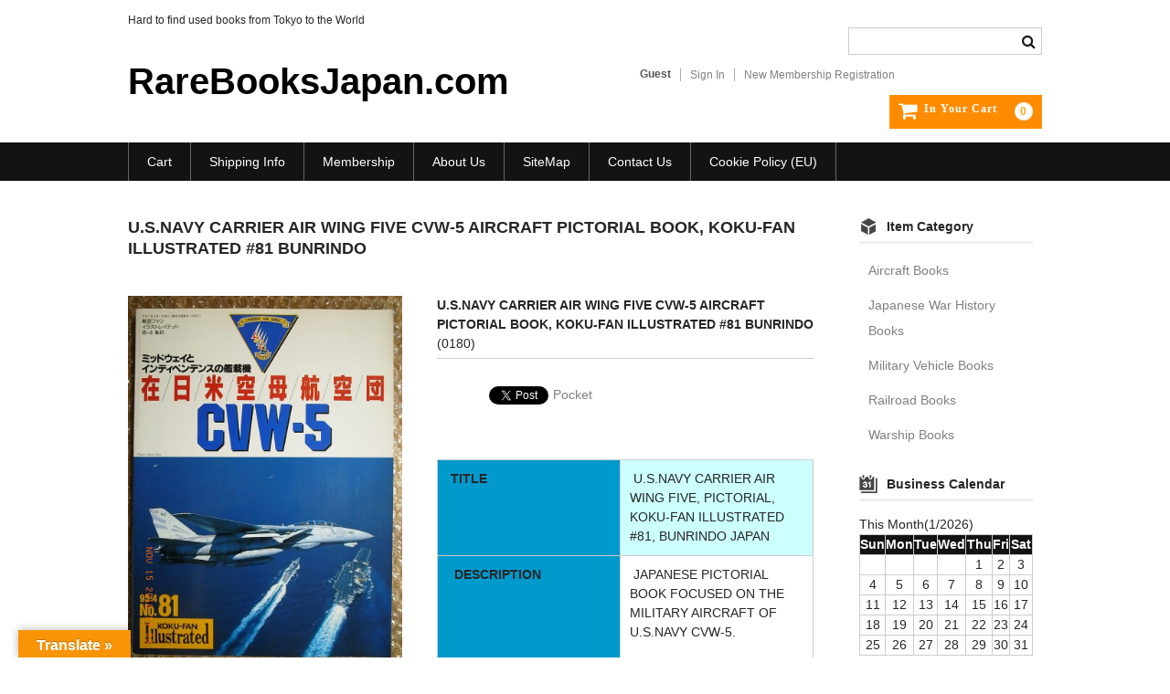

--- FILE ---
content_type: text/html; charset=UTF-8
request_url: https://rarebooksjapan.com/2016/11/15/u-s-navy-carrier-air-wing-five-cvw-5-aircraft-pictorial-book-koku-fan-illustrated-81-bunrindo/
body_size: 75563
content:
<!DOCTYPE html><html dir="ltr" lang="en" prefix="og: https://ogp.me/ns#"><head><meta charset="UTF-8" /><meta name="viewport" content="width=device-width, user-scalable=no"><meta name="format-detection" content="telephone=no"/><title>U.S.NAVY CARRIER AIR WING FIVE CVW-5 AIRCRAFT PICTORIAL BOOK, KOKU-FAN ILLUSTRATED #81 BUNRINDO | RareBooksJapan.com</title><style>img:is([sizes="auto" i], [sizes^="auto," i]) { contain-intrinsic-size: 3000px 1500px }</style><meta name="description" content="TITLE U.S.NAVY CARRIER AIR WING FIVE, PICTORIAL, KOKU-FAN ILLUSTRATED #81, BUNRINDO JAPAN DESCRIPTION JAPANESE PICTORIAL BOOK FOCUSED ON THE MILITARY AIRCRAFT OF U.S.NAVY CVW-5. HARD TO FIND PHOTOGRAPHS. LANGUAGE JAPANESE TEXT SIZE/ITEM WEIGHT 295mm x 210mm 143pages, 591g FORMAT BOOK, SOFT COVER CONDITION VERY GOOD, USED DATE OF ISSUE 4/1995" /><meta name="robots" content="max-image-preview:large" /><meta name="author" content="rarebooksjapan"/><meta name="google-site-verification" content="tVEZaU3vXDWiqp-8NnMGrnGa9whpy4w3qO468bHxdXE" /><link rel="canonical" href="https://rarebooksjapan.com/2016/11/15/u-s-navy-carrier-air-wing-five-cvw-5-aircraft-pictorial-book-koku-fan-illustrated-81-bunrindo/" /><meta name="generator" content="All in One SEO (AIOSEO) 4.8.1.1" /><meta property="og:locale" content="en_US" /><meta property="og:site_name" content="RareBooksJapan.com | Hard to find used books from Tokyo to the World" /><meta property="og:type" content="article" /><meta property="og:title" content="U.S.NAVY CARRIER AIR WING FIVE CVW-5 AIRCRAFT PICTORIAL BOOK, KOKU-FAN ILLUSTRATED #81 BUNRINDO | RareBooksJapan.com" /><meta property="og:description" content="TITLE U.S.NAVY CARRIER AIR WING FIVE, PICTORIAL, KOKU-FAN ILLUSTRATED #81, BUNRINDO JAPAN DESCRIPTION JAPANESE PICTORIAL BOOK FOCUSED ON THE MILITARY AIRCRAFT OF U.S.NAVY CVW-5. HARD TO FIND PHOTOGRAPHS. LANGUAGE JAPANESE TEXT SIZE/ITEM WEIGHT 295mm x 210mm 143pages, 591g FORMAT BOOK, SOFT COVER CONDITION VERY GOOD, USED DATE OF ISSUE 4/1995" /><meta property="og:url" content="https://rarebooksjapan.com/2016/11/15/u-s-navy-carrier-air-wing-five-cvw-5-aircraft-pictorial-book-koku-fan-illustrated-81-bunrindo/" /><meta property="article:published_time" content="2016-11-15T13:40:23+00:00" /><meta property="article:modified_time" content="2020-02-06T22:45:00+00:00" /><meta name="twitter:card" content="summary" /><meta name="twitter:title" content="U.S.NAVY CARRIER AIR WING FIVE CVW-5 AIRCRAFT PICTORIAL BOOK, KOKU-FAN ILLUSTRATED #81 BUNRINDO | RareBooksJapan.com" /><meta name="twitter:description" content="TITLE U.S.NAVY CARRIER AIR WING FIVE, PICTORIAL, KOKU-FAN ILLUSTRATED #81, BUNRINDO JAPAN DESCRIPTION JAPANESE PICTORIAL BOOK FOCUSED ON THE MILITARY AIRCRAFT OF U.S.NAVY CVW-5. HARD TO FIND PHOTOGRAPHS. LANGUAGE JAPANESE TEXT SIZE/ITEM WEIGHT 295mm x 210mm 143pages, 591g FORMAT BOOK, SOFT COVER CONDITION VERY GOOD, USED DATE OF ISSUE 4/1995" /> <script type="application/ld+json" class="aioseo-schema">{"@context":"https:\/\/schema.org","@graph":[{"@type":"Article","@id":"https:\/\/rarebooksjapan.com\/2016\/11\/15\/u-s-navy-carrier-air-wing-five-cvw-5-aircraft-pictorial-book-koku-fan-illustrated-81-bunrindo\/#article","name":"U.S.NAVY CARRIER AIR WING FIVE CVW-5 AIRCRAFT PICTORIAL BOOK, KOKU-FAN ILLUSTRATED #81 BUNRINDO | RareBooksJapan.com","headline":"U.S.NAVY CARRIER AIR WING FIVE CVW-5 AIRCRAFT PICTORIAL BOOK, KOKU-FAN ILLUSTRATED #81 BUNRINDO","author":{"@id":"https:\/\/rarebooksjapan.com\/author\/rarebooksjapan\/#author"},"publisher":{"@id":"https:\/\/rarebooksjapan.com\/#organization"},"image":{"@type":"ImageObject","url":"https:\/\/rarebooksjapan.com\/wp-content\/uploads\/2016\/11\/0180-e1479217208177.jpg","width":960,"height":1280},"datePublished":"2016-11-15T22:40:23+09:00","dateModified":"2020-02-07T07:45:00+09:00","inLanguage":"en","mainEntityOfPage":{"@id":"https:\/\/rarebooksjapan.com\/2016\/11\/15\/u-s-navy-carrier-air-wing-five-cvw-5-aircraft-pictorial-book-koku-fan-illustrated-81-bunrindo\/#webpage"},"isPartOf":{"@id":"https:\/\/rarebooksjapan.com\/2016\/11\/15\/u-s-navy-carrier-air-wing-five-cvw-5-aircraft-pictorial-book-koku-fan-illustrated-81-bunrindo\/#webpage"},"articleSection":"Aircraft Books"},{"@type":"BreadcrumbList","@id":"https:\/\/rarebooksjapan.com\/2016\/11\/15\/u-s-navy-carrier-air-wing-five-cvw-5-aircraft-pictorial-book-koku-fan-illustrated-81-bunrindo\/#breadcrumblist","itemListElement":[{"@type":"ListItem","@id":"https:\/\/rarebooksjapan.com\/#listItem","position":1,"name":"Home","item":"https:\/\/rarebooksjapan.com\/","nextItem":{"@type":"ListItem","@id":"https:\/\/rarebooksjapan.com\/2016\/#listItem","name":"2016"}},{"@type":"ListItem","@id":"https:\/\/rarebooksjapan.com\/2016\/#listItem","position":2,"name":"2016","item":"https:\/\/rarebooksjapan.com\/2016\/","nextItem":{"@type":"ListItem","@id":"https:\/\/rarebooksjapan.com\/2016\/11\/#listItem","name":"November"},"previousItem":{"@type":"ListItem","@id":"https:\/\/rarebooksjapan.com\/#listItem","name":"Home"}},{"@type":"ListItem","@id":"https:\/\/rarebooksjapan.com\/2016\/11\/#listItem","position":3,"name":"November","item":"https:\/\/rarebooksjapan.com\/2016\/11\/","nextItem":{"@type":"ListItem","@id":"https:\/\/rarebooksjapan.com\/2016\/11\/15\/#listItem","name":"15"},"previousItem":{"@type":"ListItem","@id":"https:\/\/rarebooksjapan.com\/2016\/#listItem","name":"2016"}},{"@type":"ListItem","@id":"https:\/\/rarebooksjapan.com\/2016\/11\/15\/#listItem","position":4,"name":"15","item":"https:\/\/rarebooksjapan.com\/2016\/11\/15\/","nextItem":{"@type":"ListItem","@id":"https:\/\/rarebooksjapan.com\/2016\/11\/15\/u-s-navy-carrier-air-wing-five-cvw-5-aircraft-pictorial-book-koku-fan-illustrated-81-bunrindo\/#listItem","name":"U.S.NAVY CARRIER AIR WING FIVE CVW-5 AIRCRAFT PICTORIAL BOOK, KOKU-FAN ILLUSTRATED #81 BUNRINDO"},"previousItem":{"@type":"ListItem","@id":"https:\/\/rarebooksjapan.com\/2016\/11\/#listItem","name":"November"}},{"@type":"ListItem","@id":"https:\/\/rarebooksjapan.com\/2016\/11\/15\/u-s-navy-carrier-air-wing-five-cvw-5-aircraft-pictorial-book-koku-fan-illustrated-81-bunrindo\/#listItem","position":5,"name":"U.S.NAVY CARRIER AIR WING FIVE CVW-5 AIRCRAFT PICTORIAL BOOK, KOKU-FAN ILLUSTRATED #81 BUNRINDO","previousItem":{"@type":"ListItem","@id":"https:\/\/rarebooksjapan.com\/2016\/11\/15\/#listItem","name":"15"}}]},{"@type":"Organization","@id":"https:\/\/rarebooksjapan.com\/#organization","name":"RareBooksJapan.com","description":"Hard to find used books from Tokyo to the World","url":"https:\/\/rarebooksjapan.com\/"},{"@type":"Person","@id":"https:\/\/rarebooksjapan.com\/author\/rarebooksjapan\/#author","url":"https:\/\/rarebooksjapan.com\/author\/rarebooksjapan\/","name":"rarebooksjapan","image":{"@type":"ImageObject","@id":"https:\/\/rarebooksjapan.com\/2016\/11\/15\/u-s-navy-carrier-air-wing-five-cvw-5-aircraft-pictorial-book-koku-fan-illustrated-81-bunrindo\/#authorImage","url":"https:\/\/secure.gravatar.com\/avatar\/0a44c785386764b4b9bf6ca222d8cd5e551c28a7989aa688aa273bb35f67b227?s=96&d=identicon&r=pg","width":96,"height":96,"caption":"rarebooksjapan"}},{"@type":"WebPage","@id":"https:\/\/rarebooksjapan.com\/2016\/11\/15\/u-s-navy-carrier-air-wing-five-cvw-5-aircraft-pictorial-book-koku-fan-illustrated-81-bunrindo\/#webpage","url":"https:\/\/rarebooksjapan.com\/2016\/11\/15\/u-s-navy-carrier-air-wing-five-cvw-5-aircraft-pictorial-book-koku-fan-illustrated-81-bunrindo\/","name":"U.S.NAVY CARRIER AIR WING FIVE CVW-5 AIRCRAFT PICTORIAL BOOK, KOKU-FAN ILLUSTRATED #81 BUNRINDO | RareBooksJapan.com","description":"TITLE U.S.NAVY CARRIER AIR WING FIVE, PICTORIAL, KOKU-FAN ILLUSTRATED #81, BUNRINDO JAPAN DESCRIPTION JAPANESE PICTORIAL BOOK FOCUSED ON THE MILITARY AIRCRAFT OF U.S.NAVY CVW-5. HARD TO FIND PHOTOGRAPHS. LANGUAGE JAPANESE TEXT SIZE\/ITEM WEIGHT 295mm x 210mm 143pages, 591g FORMAT BOOK, SOFT COVER CONDITION VERY GOOD, USED DATE OF ISSUE 4\/1995","inLanguage":"en","isPartOf":{"@id":"https:\/\/rarebooksjapan.com\/#website"},"breadcrumb":{"@id":"https:\/\/rarebooksjapan.com\/2016\/11\/15\/u-s-navy-carrier-air-wing-five-cvw-5-aircraft-pictorial-book-koku-fan-illustrated-81-bunrindo\/#breadcrumblist"},"author":{"@id":"https:\/\/rarebooksjapan.com\/author\/rarebooksjapan\/#author"},"creator":{"@id":"https:\/\/rarebooksjapan.com\/author\/rarebooksjapan\/#author"},"image":{"@type":"ImageObject","url":"https:\/\/rarebooksjapan.com\/wp-content\/uploads\/2016\/11\/0180-e1479217208177.jpg","@id":"https:\/\/rarebooksjapan.com\/2016\/11\/15\/u-s-navy-carrier-air-wing-five-cvw-5-aircraft-pictorial-book-koku-fan-illustrated-81-bunrindo\/#mainImage","width":960,"height":1280},"primaryImageOfPage":{"@id":"https:\/\/rarebooksjapan.com\/2016\/11\/15\/u-s-navy-carrier-air-wing-five-cvw-5-aircraft-pictorial-book-koku-fan-illustrated-81-bunrindo\/#mainImage"},"datePublished":"2016-11-15T22:40:23+09:00","dateModified":"2020-02-07T07:45:00+09:00"},{"@type":"WebSite","@id":"https:\/\/rarebooksjapan.com\/#website","url":"https:\/\/rarebooksjapan.com\/","name":"RareBooksJapan.com","description":"Hard to find used books from Tokyo to the World","inLanguage":"en","publisher":{"@id":"https:\/\/rarebooksjapan.com\/#organization"}}]}</script> <link rel='dns-prefetch' href='//translate.google.com' /><link rel='dns-prefetch' href='//www.google.com' /><link rel="alternate" type="application/rss+xml" title="RareBooksJapan.com &raquo; U.S.NAVY CARRIER AIR WING FIVE CVW-5 AIRCRAFT PICTORIAL BOOK, KOKU-FAN ILLUSTRATED #81 BUNRINDO Comments Feed" href="https://rarebooksjapan.com/2016/11/15/u-s-navy-carrier-air-wing-five-cvw-5-aircraft-pictorial-book-koku-fan-illustrated-81-bunrindo/feed/" /> <script defer src="[data-uri]"></script> <style id='wp-emoji-styles-inline-css' type='text/css'>img.wp-smiley, img.emoji {
		display: inline !important;
		border: none !important;
		box-shadow: none !important;
		height: 1em !important;
		width: 1em !important;
		margin: 0 0.07em !important;
		vertical-align: -0.1em !important;
		background: none !important;
		padding: 0 !important;
	}</style><link rel='stylesheet' id='wp-block-library-css' href='https://rarebooksjapan.com/wp-includes/css/dist/block-library/style.min.css?ver=d51fb804f7397d44e61c2f9e5544eb4b' type='text/css' media='all' /><style id='classic-theme-styles-inline-css' type='text/css'>/*! This file is auto-generated */
.wp-block-button__link{color:#fff;background-color:#32373c;border-radius:9999px;box-shadow:none;text-decoration:none;padding:calc(.667em + 2px) calc(1.333em + 2px);font-size:1.125em}.wp-block-file__button{background:#32373c;color:#fff;text-decoration:none}</style><style id='global-styles-inline-css' type='text/css'>:root{--wp--preset--aspect-ratio--square: 1;--wp--preset--aspect-ratio--4-3: 4/3;--wp--preset--aspect-ratio--3-4: 3/4;--wp--preset--aspect-ratio--3-2: 3/2;--wp--preset--aspect-ratio--2-3: 2/3;--wp--preset--aspect-ratio--16-9: 16/9;--wp--preset--aspect-ratio--9-16: 9/16;--wp--preset--color--black: #000000;--wp--preset--color--cyan-bluish-gray: #abb8c3;--wp--preset--color--white: #ffffff;--wp--preset--color--pale-pink: #f78da7;--wp--preset--color--vivid-red: #cf2e2e;--wp--preset--color--luminous-vivid-orange: #ff6900;--wp--preset--color--luminous-vivid-amber: #fcb900;--wp--preset--color--light-green-cyan: #7bdcb5;--wp--preset--color--vivid-green-cyan: #00d084;--wp--preset--color--pale-cyan-blue: #8ed1fc;--wp--preset--color--vivid-cyan-blue: #0693e3;--wp--preset--color--vivid-purple: #9b51e0;--wp--preset--gradient--vivid-cyan-blue-to-vivid-purple: linear-gradient(135deg,rgba(6,147,227,1) 0%,rgb(155,81,224) 100%);--wp--preset--gradient--light-green-cyan-to-vivid-green-cyan: linear-gradient(135deg,rgb(122,220,180) 0%,rgb(0,208,130) 100%);--wp--preset--gradient--luminous-vivid-amber-to-luminous-vivid-orange: linear-gradient(135deg,rgba(252,185,0,1) 0%,rgba(255,105,0,1) 100%);--wp--preset--gradient--luminous-vivid-orange-to-vivid-red: linear-gradient(135deg,rgba(255,105,0,1) 0%,rgb(207,46,46) 100%);--wp--preset--gradient--very-light-gray-to-cyan-bluish-gray: linear-gradient(135deg,rgb(238,238,238) 0%,rgb(169,184,195) 100%);--wp--preset--gradient--cool-to-warm-spectrum: linear-gradient(135deg,rgb(74,234,220) 0%,rgb(151,120,209) 20%,rgb(207,42,186) 40%,rgb(238,44,130) 60%,rgb(251,105,98) 80%,rgb(254,248,76) 100%);--wp--preset--gradient--blush-light-purple: linear-gradient(135deg,rgb(255,206,236) 0%,rgb(152,150,240) 100%);--wp--preset--gradient--blush-bordeaux: linear-gradient(135deg,rgb(254,205,165) 0%,rgb(254,45,45) 50%,rgb(107,0,62) 100%);--wp--preset--gradient--luminous-dusk: linear-gradient(135deg,rgb(255,203,112) 0%,rgb(199,81,192) 50%,rgb(65,88,208) 100%);--wp--preset--gradient--pale-ocean: linear-gradient(135deg,rgb(255,245,203) 0%,rgb(182,227,212) 50%,rgb(51,167,181) 100%);--wp--preset--gradient--electric-grass: linear-gradient(135deg,rgb(202,248,128) 0%,rgb(113,206,126) 100%);--wp--preset--gradient--midnight: linear-gradient(135deg,rgb(2,3,129) 0%,rgb(40,116,252) 100%);--wp--preset--font-size--small: 13px;--wp--preset--font-size--medium: 20px;--wp--preset--font-size--large: 36px;--wp--preset--font-size--x-large: 42px;--wp--preset--spacing--20: 0.44rem;--wp--preset--spacing--30: 0.67rem;--wp--preset--spacing--40: 1rem;--wp--preset--spacing--50: 1.5rem;--wp--preset--spacing--60: 2.25rem;--wp--preset--spacing--70: 3.38rem;--wp--preset--spacing--80: 5.06rem;--wp--preset--shadow--natural: 6px 6px 9px rgba(0, 0, 0, 0.2);--wp--preset--shadow--deep: 12px 12px 50px rgba(0, 0, 0, 0.4);--wp--preset--shadow--sharp: 6px 6px 0px rgba(0, 0, 0, 0.2);--wp--preset--shadow--outlined: 6px 6px 0px -3px rgba(255, 255, 255, 1), 6px 6px rgba(0, 0, 0, 1);--wp--preset--shadow--crisp: 6px 6px 0px rgba(0, 0, 0, 1);}:where(.is-layout-flex){gap: 0.5em;}:where(.is-layout-grid){gap: 0.5em;}body .is-layout-flex{display: flex;}.is-layout-flex{flex-wrap: wrap;align-items: center;}.is-layout-flex > :is(*, div){margin: 0;}body .is-layout-grid{display: grid;}.is-layout-grid > :is(*, div){margin: 0;}:where(.wp-block-columns.is-layout-flex){gap: 2em;}:where(.wp-block-columns.is-layout-grid){gap: 2em;}:where(.wp-block-post-template.is-layout-flex){gap: 1.25em;}:where(.wp-block-post-template.is-layout-grid){gap: 1.25em;}.has-black-color{color: var(--wp--preset--color--black) !important;}.has-cyan-bluish-gray-color{color: var(--wp--preset--color--cyan-bluish-gray) !important;}.has-white-color{color: var(--wp--preset--color--white) !important;}.has-pale-pink-color{color: var(--wp--preset--color--pale-pink) !important;}.has-vivid-red-color{color: var(--wp--preset--color--vivid-red) !important;}.has-luminous-vivid-orange-color{color: var(--wp--preset--color--luminous-vivid-orange) !important;}.has-luminous-vivid-amber-color{color: var(--wp--preset--color--luminous-vivid-amber) !important;}.has-light-green-cyan-color{color: var(--wp--preset--color--light-green-cyan) !important;}.has-vivid-green-cyan-color{color: var(--wp--preset--color--vivid-green-cyan) !important;}.has-pale-cyan-blue-color{color: var(--wp--preset--color--pale-cyan-blue) !important;}.has-vivid-cyan-blue-color{color: var(--wp--preset--color--vivid-cyan-blue) !important;}.has-vivid-purple-color{color: var(--wp--preset--color--vivid-purple) !important;}.has-black-background-color{background-color: var(--wp--preset--color--black) !important;}.has-cyan-bluish-gray-background-color{background-color: var(--wp--preset--color--cyan-bluish-gray) !important;}.has-white-background-color{background-color: var(--wp--preset--color--white) !important;}.has-pale-pink-background-color{background-color: var(--wp--preset--color--pale-pink) !important;}.has-vivid-red-background-color{background-color: var(--wp--preset--color--vivid-red) !important;}.has-luminous-vivid-orange-background-color{background-color: var(--wp--preset--color--luminous-vivid-orange) !important;}.has-luminous-vivid-amber-background-color{background-color: var(--wp--preset--color--luminous-vivid-amber) !important;}.has-light-green-cyan-background-color{background-color: var(--wp--preset--color--light-green-cyan) !important;}.has-vivid-green-cyan-background-color{background-color: var(--wp--preset--color--vivid-green-cyan) !important;}.has-pale-cyan-blue-background-color{background-color: var(--wp--preset--color--pale-cyan-blue) !important;}.has-vivid-cyan-blue-background-color{background-color: var(--wp--preset--color--vivid-cyan-blue) !important;}.has-vivid-purple-background-color{background-color: var(--wp--preset--color--vivid-purple) !important;}.has-black-border-color{border-color: var(--wp--preset--color--black) !important;}.has-cyan-bluish-gray-border-color{border-color: var(--wp--preset--color--cyan-bluish-gray) !important;}.has-white-border-color{border-color: var(--wp--preset--color--white) !important;}.has-pale-pink-border-color{border-color: var(--wp--preset--color--pale-pink) !important;}.has-vivid-red-border-color{border-color: var(--wp--preset--color--vivid-red) !important;}.has-luminous-vivid-orange-border-color{border-color: var(--wp--preset--color--luminous-vivid-orange) !important;}.has-luminous-vivid-amber-border-color{border-color: var(--wp--preset--color--luminous-vivid-amber) !important;}.has-light-green-cyan-border-color{border-color: var(--wp--preset--color--light-green-cyan) !important;}.has-vivid-green-cyan-border-color{border-color: var(--wp--preset--color--vivid-green-cyan) !important;}.has-pale-cyan-blue-border-color{border-color: var(--wp--preset--color--pale-cyan-blue) !important;}.has-vivid-cyan-blue-border-color{border-color: var(--wp--preset--color--vivid-cyan-blue) !important;}.has-vivid-purple-border-color{border-color: var(--wp--preset--color--vivid-purple) !important;}.has-vivid-cyan-blue-to-vivid-purple-gradient-background{background: var(--wp--preset--gradient--vivid-cyan-blue-to-vivid-purple) !important;}.has-light-green-cyan-to-vivid-green-cyan-gradient-background{background: var(--wp--preset--gradient--light-green-cyan-to-vivid-green-cyan) !important;}.has-luminous-vivid-amber-to-luminous-vivid-orange-gradient-background{background: var(--wp--preset--gradient--luminous-vivid-amber-to-luminous-vivid-orange) !important;}.has-luminous-vivid-orange-to-vivid-red-gradient-background{background: var(--wp--preset--gradient--luminous-vivid-orange-to-vivid-red) !important;}.has-very-light-gray-to-cyan-bluish-gray-gradient-background{background: var(--wp--preset--gradient--very-light-gray-to-cyan-bluish-gray) !important;}.has-cool-to-warm-spectrum-gradient-background{background: var(--wp--preset--gradient--cool-to-warm-spectrum) !important;}.has-blush-light-purple-gradient-background{background: var(--wp--preset--gradient--blush-light-purple) !important;}.has-blush-bordeaux-gradient-background{background: var(--wp--preset--gradient--blush-bordeaux) !important;}.has-luminous-dusk-gradient-background{background: var(--wp--preset--gradient--luminous-dusk) !important;}.has-pale-ocean-gradient-background{background: var(--wp--preset--gradient--pale-ocean) !important;}.has-electric-grass-gradient-background{background: var(--wp--preset--gradient--electric-grass) !important;}.has-midnight-gradient-background{background: var(--wp--preset--gradient--midnight) !important;}.has-small-font-size{font-size: var(--wp--preset--font-size--small) !important;}.has-medium-font-size{font-size: var(--wp--preset--font-size--medium) !important;}.has-large-font-size{font-size: var(--wp--preset--font-size--large) !important;}.has-x-large-font-size{font-size: var(--wp--preset--font-size--x-large) !important;}
:where(.wp-block-post-template.is-layout-flex){gap: 1.25em;}:where(.wp-block-post-template.is-layout-grid){gap: 1.25em;}
:where(.wp-block-columns.is-layout-flex){gap: 2em;}:where(.wp-block-columns.is-layout-grid){gap: 2em;}
:root :where(.wp-block-pullquote){font-size: 1.5em;line-height: 1.6;}</style><link rel='stylesheet' id='contact-form-7-css' href='https://rarebooksjapan.com/wp-content/cache/autoptimize/autoptimize_single_3fd2afa98866679439097f4ab102fe0a.php?ver=6.0.6' type='text/css' media='all' /><link rel='stylesheet' id='google-language-translator-css' href='https://rarebooksjapan.com/wp-content/cache/autoptimize/autoptimize_single_f3bd90ed9190418715605b8aaa05debd.php?ver=6.0.20' type='text/css' media='' /><link rel='stylesheet' id='glt-toolbar-styles-css' href='https://rarebooksjapan.com/wp-content/cache/autoptimize/autoptimize_single_00e7963b92387d2483ebe810f453d32e.php?ver=6.0.20' type='text/css' media='' /><link rel='stylesheet' id='cmplz-general-css' href='https://rarebooksjapan.com/wp-content/plugins/complianz-gdpr/assets/css/cookieblocker.min.css?ver=1745189496' type='text/css' media='all' /><link rel='stylesheet' id='wc-basic-style-css' href='https://rarebooksjapan.com/wp-content/cache/autoptimize/autoptimize_single_32b77ac84f670fe3a1e0f5b4c24d0120.php?ver=1.7.7' type='text/css' media='all' /><link rel='stylesheet' id='font-awesome-css' href='https://rarebooksjapan.com/wp-content/themes/welcart_basic/font-awesome/font-awesome.min.css?ver=1.0' type='text/css' media='all' /><link rel='stylesheet' id='luminous-basic-css-css' href='https://rarebooksjapan.com/wp-content/cache/autoptimize/autoptimize_single_3bbe203e0c0e1ab18a8e90aef9d03cd6.php?ver=1.0' type='text/css' media='all' /><style id='akismet-widget-style-inline-css' type='text/css'>.a-stats {
				--akismet-color-mid-green: #357b49;
				--akismet-color-white: #fff;
				--akismet-color-light-grey: #f6f7f7;

				max-width: 350px;
				width: auto;
			}

			.a-stats * {
				all: unset;
				box-sizing: border-box;
			}

			.a-stats strong {
				font-weight: 600;
			}

			.a-stats a.a-stats__link,
			.a-stats a.a-stats__link:visited,
			.a-stats a.a-stats__link:active {
				background: var(--akismet-color-mid-green);
				border: none;
				box-shadow: none;
				border-radius: 8px;
				color: var(--akismet-color-white);
				cursor: pointer;
				display: block;
				font-family: -apple-system, BlinkMacSystemFont, 'Segoe UI', 'Roboto', 'Oxygen-Sans', 'Ubuntu', 'Cantarell', 'Helvetica Neue', sans-serif;
				font-weight: 500;
				padding: 12px;
				text-align: center;
				text-decoration: none;
				transition: all 0.2s ease;
			}

			/* Extra specificity to deal with TwentyTwentyOne focus style */
			.widget .a-stats a.a-stats__link:focus {
				background: var(--akismet-color-mid-green);
				color: var(--akismet-color-white);
				text-decoration: none;
			}

			.a-stats a.a-stats__link:hover {
				filter: brightness(110%);
				box-shadow: 0 4px 12px rgba(0, 0, 0, 0.06), 0 0 2px rgba(0, 0, 0, 0.16);
			}

			.a-stats .count {
				color: var(--akismet-color-white);
				display: block;
				font-size: 1.5em;
				line-height: 1.4;
				padding: 0 13px;
				white-space: nowrap;
			}</style><link rel='stylesheet' id='usces_default_css-css' href='https://rarebooksjapan.com/wp-content/cache/autoptimize/autoptimize_single_c3c20a08bb2d9c1d71321c0cadad1d24.php?ver=2.11.26.2512161' type='text/css' media='all' /><link rel='stylesheet' id='dashicons-css' href='https://rarebooksjapan.com/wp-includes/css/dashicons.min.css?ver=d51fb804f7397d44e61c2f9e5544eb4b' type='text/css' media='all' /><link rel='stylesheet' id='theme_cart_css-css' href='https://rarebooksjapan.com/wp-content/cache/autoptimize/autoptimize_single_95b0067ee9493ca9700b096347b89be2.php?ver=2.11.26.2512161' type='text/css' media='all' /> <script type="text/javascript" src="https://rarebooksjapan.com/wp-includes/js/jquery/jquery.min.js?ver=3.7.1" id="jquery-core-js"></script> <script defer type="text/javascript" src="https://rarebooksjapan.com/wp-includes/js/jquery/jquery-migrate.min.js?ver=3.4.1" id="jquery-migrate-js"></script> <script defer type="text/javascript" src="https://rarebooksjapan.com/wp-content/plugins/burst-statistics/helpers/timeme/timeme.min.js?ver=1.8.0.1" id="burst-timeme-js"></script> <script defer id="burst-js-extra" src="[data-uri]"></script> <script defer type="text/javascript" src="https://rarebooksjapan.com/wp-content/plugins/burst-statistics/assets/js/build/burst.min.js?ver=1.8.0.1" id="burst-js"></script> <script defer type="text/javascript" src="https://rarebooksjapan.com/wp-content/cache/autoptimize/autoptimize_single_9ea7940da98d69c6694aeddb8b5a507f.php?ver=1.0" id="wc-basic-js-js"></script> <link rel="https://api.w.org/" href="https://rarebooksjapan.com/wp-json/" /><link rel="alternate" title="JSON" type="application/json" href="https://rarebooksjapan.com/wp-json/wp/v2/posts/2858" /><link rel="EditURI" type="application/rsd+xml" title="RSD" href="https://rarebooksjapan.com/xmlrpc.php?rsd" /><link rel="alternate" title="oEmbed (JSON)" type="application/json+oembed" href="https://rarebooksjapan.com/wp-json/oembed/1.0/embed?url=http%3A%2F%2Frarebooksjapan.com%2F2016%2F11%2F15%2Fu-s-navy-carrier-air-wing-five-cvw-5-aircraft-pictorial-book-koku-fan-illustrated-81-bunrindo%2F" /><link rel="alternate" title="oEmbed (XML)" type="text/xml+oembed" href="https://rarebooksjapan.com/wp-json/oembed/1.0/embed?url=http%3A%2F%2Frarebooksjapan.com%2F2016%2F11%2F15%2Fu-s-navy-carrier-air-wing-five-cvw-5-aircraft-pictorial-book-koku-fan-illustrated-81-bunrindo%2F&#038;format=xml" /><meta property="og:title" content="U.S.NAVY CARRIER AIR WING FIVE CVW-5 AIRCRAFT PICTORIAL BOOK, KOKU-FAN ILLUSTRATED #81 BUNRINDO"><meta property="og:type" content="product"><meta property="og:description" content="U.S.NAVY CARRIER AIR WING FIVE CVW-5 AIRCRAFT PICTORIAL BOOK, KOKU-FAN ILLUSTRATED #81 BUNRINDO"><meta property="og:url" content="https://rarebooksjapan.com/2016/11/15/u-s-navy-carrier-air-wing-five-cvw-5-aircraft-pictorial-book-koku-fan-illustrated-81-bunrindo/"><meta property="og:image" content="https://rarebooksjapan.com/wp-content/uploads/2016/11/0180-e1479217208177-150x150.jpg"><meta property="og:site_name" content="RareBooksJapan.com"><style>#google_language_translator a{display:none!important;}div.skiptranslate.goog-te-gadget{display:inline!important;}.goog-te-gadget{color:transparent!important;}.goog-te-gadget{font-size:0px!important;}.goog-branding{display:none;}.goog-tooltip{display: none!important;}.goog-tooltip:hover{display: none!important;}.goog-text-highlight{background-color:transparent!important;border:none!important;box-shadow:none!important;}#google_language_translator select.goog-te-combo{color:#32373c;}#flags{display:none;}div.skiptranslate{display:none!important;}body{top:0px!important;}#goog-gt-{display:none!important;}font font{background-color:transparent!important;box-shadow:none!important;position:initial!important;}#glt-translate-trigger{left:20px;right:auto;}#glt-translate-trigger > span{color:#ffffff;}#glt-translate-trigger{background:#f89406;}.goog-te-gadget .goog-te-combo{width:100%;}</style><style>.cmplz-hidden {
					display: none !important;
				}</style><script defer src="[data-uri]"></script> <style type="text/css">.wp_social_bookmarking_light{
    border: 0 !important;
    padding: 10px 0 20px 0 !important;
    margin: 0 !important;
}
.wp_social_bookmarking_light div{
    float: left !important;
    border: 0 !important;
    padding: 0 !important;
    margin: 0 5px 0px 0 !important;
    min-height: 30px !important;
    line-height: 18px !important;
    text-indent: 0 !important;
}
.wp_social_bookmarking_light img{
    border: 0 !important;
    padding: 0;
    margin: 0;
    vertical-align: top !important;
}
.wp_social_bookmarking_light_clear{
    clear: both !important;
}
#fb-root{
    display: none;
}
.wsbl_facebook_like iframe{
    max-width: none !important;
}
.wsbl_pinterest a{
    border: 0px !important;
}</style><link rel="icon" href="https://rarebooksjapan.com/wp-content/uploads/2018/07/cropped-rbj-32x32.png" sizes="32x32" /><link rel="icon" href="https://rarebooksjapan.com/wp-content/uploads/2018/07/cropped-rbj-192x192.png" sizes="192x192" /><link rel="apple-touch-icon" href="https://rarebooksjapan.com/wp-content/uploads/2018/07/cropped-rbj-180x180.png" /><meta name="msapplication-TileImage" content="https://rarebooksjapan.com/wp-content/uploads/2018/07/cropped-rbj-270x270.png" /></head><body data-rsssl=1 class="wp-singular post-template-default single single-post postid-2858 single-format-standard wp-theme-welcart_basic"><header id="masthead" class="site-header" role="banner"><div class="inner cf"><p class="site-description">Hard to find used books from Tokyo to the World</p><div class="site-title"><a href="https://rarebooksjapan.com/" title="RareBooksJapan.com" rel="home">RareBooksJapan.com</a></div><div class="snav cf"><div class="search-box"> <i class="fa fa-search"></i><form role="search" method="get" action="https://rarebooksjapan.com/" ><div class="s-box"> <input type="text" value="" name="s" id="head-s-text" class="search-text" /> <input type="submit" id="head-s-submit" class="searchsubmit" value="&#xf002;" /></div></form></div><div class="membership"> <i class="fa fa-user"></i><ul class="cf"><li>Guest</li><li><a href="https://rarebooksjapan.com/usces-member/?uscesid=MGEyMzM4NjRmOTZlMjk3NThhODUzMTk3NDhjNzY3MDMwMzUwNmJjOTA2MjI0NWY3XzE4LjExOS4xNzIuMjAxXzBfQQ%3D%3D&usces_page=login" class="usces_login_a">Sign In</a></li><li><a href="https://rarebooksjapan.com/usces-member/?uscesid=MGEyMzM4NjRmOTZlMjk3NThhODUzMTk3NDhjNzY3MDMwMzUwNmJjOTA2MjI0NWY3XzE4LjExOS4xNzIuMjAxXzBfQQ%3D%3D&#038;usces_page=newmember">New Membership Registration</a></li></ul></div><div class="incart-btn"> <a href="https://rarebooksjapan.com/usces-cart/?uscesid=MGEyMzM4NjRmOTZlMjk3NThhODUzMTk3NDhjNzY3MDMwMzUwNmJjOTA2MjI0NWY3XzE4LjExOS4xNzIuMjAxXzBfQQ%3D%3D"> <i class="fa fa-shopping-cart"><span>In Your Cart</span></i> <span class="total-quant">0</span> </a></div></div></div><nav id="site-navigation" class="main-navigation" role="navigation"> <label for="panel"><span></span></label> <input type="checkbox" id="panel" class="on-off" /><div class="nav-menu-open"><ul id="menu-menu-1" class="header-nav-container cf"><li id="menu-item-3536" class="menu-item menu-item-type-post_type menu-item-object-page menu-item-3536"><a href="https://rarebooksjapan.com/usces-cart/?uscesid=MGEyMzM4NjRmOTZlMjk3NThhODUzMTk3NDhjNzY3MDMwMzUwNmJjOTA2MjI0NWY3XzE4LjExOS4xNzIuMjAxXzBfQQ%3D%3D/">Cart</a></li><li id="menu-item-6482" class="menu-item menu-item-type-post_type menu-item-object-page menu-item-6482"><a href="https://rarebooksjapan.com/shipping-info/">Shipping Info</a></li><li id="menu-item-3537" class="menu-item menu-item-type-post_type menu-item-object-page menu-item-3537"><a href="https://rarebooksjapan.com/usces-member/?uscesid=MGEyMzM4NjRmOTZlMjk3NThhODUzMTk3NDhjNzY3MDMwMzUwNmJjOTA2MjI0NWY3XzE4LjExOS4xNzIuMjAxXzBfQQ%3D%3D/">Membership</a></li><li id="menu-item-3535" class="menu-item menu-item-type-post_type menu-item-object-page menu-item-3535"><a href="https://rarebooksjapan.com/about-rarebooksjapan-com/">About Us</a></li><li id="menu-item-3538" class="menu-item menu-item-type-post_type menu-item-object-page menu-item-3538"><a href="https://rarebooksjapan.com/sitemap/">SiteMap</a></li><li id="menu-item-13102" class="menu-item menu-item-type-post_type menu-item-object-page menu-item-13102"><a href="https://rarebooksjapan.com/contact-us/">Contact Us</a></li><li id="menu-item-38266" class="menu-item menu-item-type-post_type menu-item-object-page menu-item-38266"><a href="https://rarebooksjapan.com/cookie-policy-eu/">Cookie Policy (EU)</a></li></ul></div></nav></header><div id="main" class="wrapper two-column right-set"><div id="primary" class="site-content"><div id="content" role="main"><article class="post-2858 post type-post status-publish format-standard category-aircraft_books" id="post-2858"><header class="item-header"><h1 class="item_page_title">U.S.NAVY CARRIER AIR WING FIVE CVW-5 AIRCRAFT PICTORIAL BOOK, KOKU-FAN ILLUSTRATED #81 BUNRINDO</h1></header><div class="storycontent"><div id="itempage"><div id="img-box"><div class="itemimg"> <a href="https://rarebooksjapan.com/wp-content/uploads/2016/11/0180-e1479217208177.jpg" > <img width="251" height="335" src="https://rarebooksjapan.com/wp-content/uploads/2016/11/0180-e1479217208177.jpg" class="attachment-335x335 size-335x335" alt="0180" decoding="async" fetchpriority="high" srcset="https://rarebooksjapan.com/wp-content/uploads/2016/11/0180-e1479217208177.jpg 960w, https://rarebooksjapan.com/wp-content/uploads/2016/11/0180-e1479217208177-225x300.jpg 225w, https://rarebooksjapan.com/wp-content/uploads/2016/11/0180-e1479217208177-768x1024.jpg 768w" sizes="(max-width: 251px) 100vw, 251px" /> </a></div><div class="itemsubimg"> <a href="https://rarebooksjapan.com/wp-content/uploads/2016/11/0180__01.jpg" > <img width="135" height="135" src="https://rarebooksjapan.com/wp-content/uploads/2016/11/0180__01-150x150.jpg" class="attachment-135x135 size-135x135" alt="0180" decoding="async" /> </a> <a href="https://rarebooksjapan.com/wp-content/uploads/2016/11/0180__02.jpg" > <img width="135" height="135" src="https://rarebooksjapan.com/wp-content/uploads/2016/11/0180__02-150x150.jpg" class="attachment-135x135 size-135x135" alt="0180" decoding="async" /> </a> <a href="https://rarebooksjapan.com/wp-content/uploads/2016/11/0180__03.jpg" > <img width="135" height="135" src="https://rarebooksjapan.com/wp-content/uploads/2016/11/0180__03-150x150.jpg" class="attachment-135x135 size-135x135" alt="0180" decoding="async" loading="lazy" /> </a> <a href="https://rarebooksjapan.com/wp-content/uploads/2016/11/0180__04.jpg" > <img width="135" height="135" src="https://rarebooksjapan.com/wp-content/uploads/2016/11/0180__04-150x150.jpg" class="attachment-135x135 size-135x135" alt="0180" decoding="async" loading="lazy" /> </a> <a href="https://rarebooksjapan.com/wp-content/uploads/2016/11/0180__05.jpg" > <img width="135" height="135" src="https://rarebooksjapan.com/wp-content/uploads/2016/11/0180__05-150x150.jpg" class="attachment-135x135 size-135x135" alt="0180" decoding="async" loading="lazy" /> </a> <a href="https://rarebooksjapan.com/wp-content/uploads/2016/11/0180__06.jpg" > <img width="135" height="135" src="https://rarebooksjapan.com/wp-content/uploads/2016/11/0180__06-150x150.jpg" class="attachment-135x135 size-135x135" alt="0180" decoding="async" loading="lazy" /> </a> <a href="https://rarebooksjapan.com/wp-content/uploads/2016/11/0180__07.jpg" > <img width="135" height="135" src="https://rarebooksjapan.com/wp-content/uploads/2016/11/0180__07-150x150.jpg" class="attachment-135x135 size-135x135" alt="0180" decoding="async" loading="lazy" /> </a> <a href="https://rarebooksjapan.com/wp-content/uploads/2016/11/0180__08.jpg" > <img width="135" height="135" src="https://rarebooksjapan.com/wp-content/uploads/2016/11/0180__08-150x150.jpg" class="attachment-135x135 size-135x135" alt="0180" decoding="async" loading="lazy" /> </a> <a href="https://rarebooksjapan.com/wp-content/uploads/2016/11/0180__09.jpg" > <img width="135" height="135" src="https://rarebooksjapan.com/wp-content/uploads/2016/11/0180__09-150x150.jpg" class="attachment-135x135 size-135x135" alt="0180" decoding="async" loading="lazy" /> </a> <a href="https://rarebooksjapan.com/wp-content/uploads/2016/11/0180__10.jpg" > <img width="135" height="135" src="https://rarebooksjapan.com/wp-content/uploads/2016/11/0180__10-150x150.jpg" class="attachment-135x135 size-135x135" alt="0180" decoding="async" loading="lazy" /> </a> <a href="https://rarebooksjapan.com/wp-content/uploads/2016/11/0180__11.jpg" > <img width="135" height="135" src="https://rarebooksjapan.com/wp-content/uploads/2016/11/0180__11-150x150.jpg" class="attachment-135x135 size-135x135" alt="0180" decoding="async" loading="lazy" /> </a></div></div><div class="detail-box"><h2 class="item-name">U.S.NAVY CARRIER AIR WING FIVE CVW-5 AIRCRAFT PICTORIAL BOOK, KOKU-FAN ILLUSTRATED #81 BUNRINDO</h2><div class="itemcode">(0180)</div><div class="item-description"><div class='wp_social_bookmarking_light'><div class="wsbl_hatena_button"><a href="//b.hatena.ne.jp/entry/https://rarebooksjapan.com/2016/11/15/u-s-navy-carrier-air-wing-five-cvw-5-aircraft-pictorial-book-koku-fan-illustrated-81-bunrindo/" class="hatena-bookmark-button" data-hatena-bookmark-title="U.S.NAVY CARRIER AIR WING FIVE CVW-5 AIRCRAFT PICTORIAL BOOK, KOKU-FAN ILLUSTRATED #81 BUNRINDO" data-hatena-bookmark-layout="simple-balloon" title="Bookmark this on Hatena Bookmark"> <img loading="lazy" decoding="async" src="//b.hatena.ne.jp/images/entry-button/button-only@2x.png" alt="Bookmark this on Hatena Bookmark" width="20" height="20" style="border: none;" /></a><script defer type="text/javascript" src="//b.hatena.ne.jp/js/bookmark_button.js" charset="utf-8"></script></div><div class="wsbl_facebook_like"><div id="fb-root"></div><fb:like href="https://rarebooksjapan.com/2016/11/15/u-s-navy-carrier-air-wing-five-cvw-5-aircraft-pictorial-book-koku-fan-illustrated-81-bunrindo/" layout="button_count" action="like" width="100" share="false" show_faces="false" ></fb:like></div><div class="wsbl_twitter"><a href="https://twitter.com/share" class="twitter-share-button" data-url="https://rarebooksjapan.com/2016/11/15/u-s-navy-carrier-air-wing-five-cvw-5-aircraft-pictorial-book-koku-fan-illustrated-81-bunrindo/" data-text="U.S.NAVY CARRIER AIR WING FIVE CVW-5 AIRCRAFT PICTORIAL BOOK, KOKU-FAN ILLUSTRATED #81 BUNRINDO">Tweet</a></div><div class="wsbl_pocket"><a href="https://getpocket.com/save" class="pocket-btn" data-lang="en" data-save-url="https://rarebooksjapan.com/2016/11/15/u-s-navy-carrier-air-wing-five-cvw-5-aircraft-pictorial-book-koku-fan-illustrated-81-bunrindo/" data-pocket-count="none" data-pocket-align="left" >Pocket</a><script defer src="[data-uri]"></script></div></div> <br class='wp_social_bookmarking_light_clear' /><p>&nbsp;</p><table border="1" width="770"><tbody><tr><td bgcolor="#0099cc" width="200" height="30"><b> TITLE</b></td><td colspan="7" bgcolor="#ccffff" height="30"> U.S.NAVY CARRIER AIR WING FIVE, PICTORIAL, KOKU-FAN ILLUSTRATED #81, BUNRINDO JAPAN</td></tr><tr><td bgcolor="#0099cc" height="108"> <b> DESCRIPTION</b></td><td colspan="7" bgcolor="#ffffff" height="108"> JAPANESE PICTORIAL BOOK FOCUSED ON THE MILITARY AIRCRAFT OF U.S.NAVY CVW-5.</p><p>HARD TO FIND COLOR PHOTOGRAPHS.</p><p>T1003719042407</td></tr><tr><td bgcolor="#0099cc" width="200"><b> LANGUAGE</b></td><td colspan="7" bgcolor="#ccffff"> JAPANESE TEXT</td></tr><tr><td bgcolor="#0099cc" width="200"><b> SIZE/ITEM WEIGHT</b></td><td colspan="7" bgcolor="#ffffff"> 295mm x 210mm  143pages, 591g</td></tr><tr><td bgcolor="#0099cc" width="200"><b> FORMAT</b></td><td colspan="7" bgcolor="#ccffff"> BOOK, SOFT COVER</td></tr><tr><td bgcolor="#0099cc" width="200"><b> CONDITION</b></td><td colspan="7" bgcolor="#ffffff"> EXCELLENT, USED</td></tr><tr><td bgcolor="#0099cc"><b> DATE OF ISSUE</b></td><td colspan="7" bgcolor="#ccffff"> 4/1995</td></tr></tbody></table><p>&nbsp;</p></div></div><div class="item-info"><form action="https://rarebooksjapan.com/usces-cart/?uscesid=MGEyMzM4NjRmOTZlMjk3NThhODUzMTk3NDhjNzY3MDMwMzUwNmJjOTA2MjI0NWY3XzE4LjExOS4xNzIuMjAxXzBfQQ%3D%3D" method="post"><div class="skuform"><div class="field"><div class="zaikostatus">Stock Status : Sold Out</div><div class="field_price"> <span class="field_cprice">$26.99</span> $26.00</div></div><div class="itemsoldout">At present we cannot deal with this product.</div><div class="error_message"></div></div></form></div></div></div></article></div></div><aside id="secondary" class="widget-area" role="complementary"><section id="welcart_category-3" class="widget widget_welcart_category"><h3 class="widget_title"><img src="https://rarebooksjapan.com/wp-content/themes/welcart_basic/images/category.png" alt="Item Category" />Item Category</h3><ul class="ucart_widget_body"><li class="cat-item cat-item-18"><a href="https://rarebooksjapan.com/category/item/itemgenre/aircraft_books/">Aircraft Books</a></li><li class="cat-item cat-item-22"><a href="https://rarebooksjapan.com/category/item/itemgenre/japanese_war_history_books/">Japanese War History Books</a></li><li class="cat-item cat-item-20"><a href="https://rarebooksjapan.com/category/item/itemgenre/military_vehicle_books/">Military Vehicle Books</a></li><li class="cat-item cat-item-21"><a href="https://rarebooksjapan.com/category/item/itemgenre/railroad_books/">Railroad Books</a></li><li class="cat-item cat-item-19"><a href="https://rarebooksjapan.com/category/item/itemgenre/warship_books/">Warship Books</a></li></ul></section><section id="welcart_calendar-3" class="widget widget_welcart_calendar"><h3 class="widget_title"><img src="https://rarebooksjapan.com/wp-content/themes/welcart_basic/images/calendar.png" alt="Business Calendar" />Business Calendar</h3><ul class="ucart_calendar_body ucart_widget_body"><li><div class="this-month"><table cellspacing="0" class="usces_calendar"><caption>This Month(1/2026)</caption><thead><tr><th>Sun</th><th>Mon</th><th>Tue</th><th>Wed</th><th>Thu</th><th>Fri</th><th>Sat</th></tr></thead><tbody><tr><td>&nbsp;</td><td>&nbsp;</td><td>&nbsp;</td><td>&nbsp;</td><td >1</td><td >2</td><td >3</td></tr><tr><td >4</td><td >5</td><td >6</td><td >7</td><td >8</td><td >9</td><td >10</td></tr><tr><td >11</td><td >12</td><td >13</td><td >14</td><td >15</td><td >16</td><td >17</td></tr><tr><td >18</td><td  class="businesstoday">19</td><td >20</td><td >21</td><td >22</td><td >23</td><td >24</td></tr><tr><td >25</td><td >26</td><td >27</td><td >28</td><td >29</td><td >30</td><td >31</td></tr></tbody></table></div><div class="next-month"><table cellspacing="0" class="usces_calendar"><caption>Next Month(2/2026)</caption><thead><tr><th>Sun</th><th>Mon</th><th>Tue</th><th>Wed</th><th>Thu</th><th>Fri</th><th>Sat</th></tr></thead><tbody><tr><td >1</td><td >2</td><td >3</td><td >4</td><td >5</td><td >6</td><td >7</td></tr><tr><td >8</td><td >9</td><td >10</td><td >11</td><td >12</td><td >13</td><td >14</td></tr><tr><td >15</td><td >16</td><td >17</td><td >18</td><td >19</td><td >20</td><td >21</td></tr><tr><td >22</td><td >23</td><td >24</td><td >25</td><td >26</td><td >27</td><td >28</td></tr></tbody></table></div> (<span class="business_days_exp_box businessday">&nbsp;&nbsp;&nbsp;&nbsp;</span>&nbsp;&nbsp;Holiday for Shipping Operations)</li></ul></section></aside></div><div id="toTop" class="wrap fixed"><a href="#masthead"><i class="fa fa-chevron-circle-up"></i></a></div><footer id="colophon" role="contentinfo"><nav id="site-info" class="footer-navigation"><div class="footer-menu cf"><ul><li ><a href="https://rarebooksjapan.com/">Home</a></li><li class="page_item page-item-63"><a href="https://rarebooksjapan.com/about-rarebooksjapan-com/">About Us</a></li><li class="page_item page-item-4"><a href="https://rarebooksjapan.com/usces-cart/?uscesid=MGEyMzM4NjRmOTZlMjk3NThhODUzMTk3NDhjNzY3MDMwMzUwNmJjOTA2MjI0NWY3XzE4LjExOS4xNzIuMjAxXzBfQQ%3D%3D/">Cart</a></li><li class="page_item page-item-6483"><a href="https://rarebooksjapan.com/contact-us/">Contact Us</a></li><li class="page_item page-item-38265"><a href="https://rarebooksjapan.com/cookie-policy-eu/">Cookie Policy (EU)</a></li><li class="page_item page-item-5"><a href="https://rarebooksjapan.com/usces-member/?uscesid=MGEyMzM4NjRmOTZlMjk3NThhODUzMTk3NDhjNzY3MDMwMzUwNmJjOTA2MjI0NWY3XzE4LjExOS4xNzIuMjAxXzBfQQ%3D%3D/">Membership</a></li><li class="page_item page-item-6473"><a href="https://rarebooksjapan.com/shipping-info/">Shipping Info</a></li><li class="page_item page-item-61"><a href="https://rarebooksjapan.com/sitemap/">SiteMap</a></li></ul></div></nav><p class="copyright">RareBooksJapan 2007-2024 all rights reserved</p></footer> <script type="speculationrules">{"prefetch":[{"source":"document","where":{"and":[{"href_matches":"\/*"},{"not":{"href_matches":["\/wp-*.php","\/wp-admin\/*","\/wp-content\/uploads\/*","\/wp-content\/*","\/wp-content\/plugins\/*","\/wp-content\/themes\/welcart_basic\/*","\/*\\?(.+)"]}},{"not":{"selector_matches":"a[rel~=\"nofollow\"]"}},{"not":{"selector_matches":".no-prefetch, .no-prefetch a"}}]},"eagerness":"conservative"}]}</script> <script defer src="[data-uri]"></script> <script defer type='text/javascript' src='https://rarebooksjapan.com/wp-content/plugins/usc-e-shop/js/usces_cart.js'></script> <script defer src="[data-uri]"></script> <div id="glt-translate-trigger"><span class="translate">Translate »</span></div><div id="glt-toolbar"></div><div id="flags" style="display:none" class="size18"><ul id="sortable" class="ui-sortable"><li id="Afrikaans"><a href="#" title="Afrikaans" class="nturl notranslate af flag Afrikaans"></a></li><li id="Albanian"><a href="#" title="Albanian" class="nturl notranslate sq flag Albanian"></a></li><li id="Amharic"><a href="#" title="Amharic" class="nturl notranslate am flag Amharic"></a></li><li id="Arabic"><a href="#" title="Arabic" class="nturl notranslate ar flag Arabic"></a></li><li id="Armenian"><a href="#" title="Armenian" class="nturl notranslate hy flag Armenian"></a></li><li id="Azerbaijani"><a href="#" title="Azerbaijani" class="nturl notranslate az flag Azerbaijani"></a></li><li id="Basque"><a href="#" title="Basque" class="nturl notranslate eu flag Basque"></a></li><li id="Belarusian"><a href="#" title="Belarusian" class="nturl notranslate be flag Belarusian"></a></li><li id="Bengali"><a href="#" title="Bengali" class="nturl notranslate bn flag Bengali"></a></li><li id="Bosnian"><a href="#" title="Bosnian" class="nturl notranslate bs flag Bosnian"></a></li><li id="Bulgarian"><a href="#" title="Bulgarian" class="nturl notranslate bg flag Bulgarian"></a></li><li id="Catalan"><a href="#" title="Catalan" class="nturl notranslate ca flag Catalan"></a></li><li id="Cebuano"><a href="#" title="Cebuano" class="nturl notranslate ceb flag Cebuano"></a></li><li id="Chichewa"><a href="#" title="Chichewa" class="nturl notranslate ny flag Chichewa"></a></li><li id="Chinese (Simplified)"><a href="#" title="Chinese (Simplified)" class="nturl notranslate zh-CN flag Chinese (Simplified)"></a></li><li id="Chinese (Traditional)"><a href="#" title="Chinese (Traditional)" class="nturl notranslate zh-TW flag Chinese (Traditional)"></a></li><li id="Corsican"><a href="#" title="Corsican" class="nturl notranslate co flag Corsican"></a></li><li id="Croatian"><a href="#" title="Croatian" class="nturl notranslate hr flag Croatian"></a></li><li id="Czech"><a href="#" title="Czech" class="nturl notranslate cs flag Czech"></a></li><li id="Danish"><a href="#" title="Danish" class="nturl notranslate da flag Danish"></a></li><li id="Dutch"><a href="#" title="Dutch" class="nturl notranslate nl flag Dutch"></a></li><li id="English"><a href="#" title="English" class="nturl notranslate en flag united-states"></a></li><li id="Esperanto"><a href="#" title="Esperanto" class="nturl notranslate eo flag Esperanto"></a></li><li id="Estonian"><a href="#" title="Estonian" class="nturl notranslate et flag Estonian"></a></li><li id="Filipino"><a href="#" title="Filipino" class="nturl notranslate tl flag Filipino"></a></li><li id="Finnish"><a href="#" title="Finnish" class="nturl notranslate fi flag Finnish"></a></li><li id="French"><a href="#" title="French" class="nturl notranslate fr flag French"></a></li><li id="Frisian"><a href="#" title="Frisian" class="nturl notranslate fy flag Frisian"></a></li><li id="Galician"><a href="#" title="Galician" class="nturl notranslate gl flag Galician"></a></li><li id="Georgian"><a href="#" title="Georgian" class="nturl notranslate ka flag Georgian"></a></li><li id="German"><a href="#" title="German" class="nturl notranslate de flag German"></a></li><li id="Greek"><a href="#" title="Greek" class="nturl notranslate el flag Greek"></a></li><li id="Gujarati"><a href="#" title="Gujarati" class="nturl notranslate gu flag Gujarati"></a></li><li id="Haitian"><a href="#" title="Haitian" class="nturl notranslate ht flag Haitian"></a></li><li id="Hausa"><a href="#" title="Hausa" class="nturl notranslate ha flag Hausa"></a></li><li id="Hawaiian"><a href="#" title="Hawaiian" class="nturl notranslate haw flag Hawaiian"></a></li><li id="Hebrew"><a href="#" title="Hebrew" class="nturl notranslate iw flag Hebrew"></a></li><li id="Hindi"><a href="#" title="Hindi" class="nturl notranslate hi flag Hindi"></a></li><li id="Hmong"><a href="#" title="Hmong" class="nturl notranslate hmn flag Hmong"></a></li><li id="Hungarian"><a href="#" title="Hungarian" class="nturl notranslate hu flag Hungarian"></a></li><li id="Icelandic"><a href="#" title="Icelandic" class="nturl notranslate is flag Icelandic"></a></li><li id="Igbo"><a href="#" title="Igbo" class="nturl notranslate ig flag Igbo"></a></li><li id="Indonesian"><a href="#" title="Indonesian" class="nturl notranslate id flag Indonesian"></a></li><li id="Irish"><a href="#" title="Irish" class="nturl notranslate ga flag Irish"></a></li><li id="Italian"><a href="#" title="Italian" class="nturl notranslate it flag Italian"></a></li><li id="Japanese"><a href="#" title="Japanese" class="nturl notranslate ja flag Japanese"></a></li><li id="Javanese"><a href="#" title="Javanese" class="nturl notranslate jw flag Javanese"></a></li><li id="Kannada"><a href="#" title="Kannada" class="nturl notranslate kn flag Kannada"></a></li><li id="Kazakh"><a href="#" title="Kazakh" class="nturl notranslate kk flag Kazakh"></a></li><li id="Khmer"><a href="#" title="Khmer" class="nturl notranslate km flag Khmer"></a></li><li id="Korean"><a href="#" title="Korean" class="nturl notranslate ko flag Korean"></a></li><li id="Kurdish"><a href="#" title="Kurdish" class="nturl notranslate ku flag Kurdish"></a></li><li id="Kyrgyz"><a href="#" title="Kyrgyz" class="nturl notranslate ky flag Kyrgyz"></a></li><li id="Lao"><a href="#" title="Lao" class="nturl notranslate lo flag Lao"></a></li><li id="Latin"><a href="#" title="Latin" class="nturl notranslate la flag Latin"></a></li><li id="Latvian"><a href="#" title="Latvian" class="nturl notranslate lv flag Latvian"></a></li><li id="Lithuanian"><a href="#" title="Lithuanian" class="nturl notranslate lt flag Lithuanian"></a></li><li id="Luxembourgish"><a href="#" title="Luxembourgish" class="nturl notranslate lb flag Luxembourgish"></a></li><li id="Macedonian"><a href="#" title="Macedonian" class="nturl notranslate mk flag Macedonian"></a></li><li id="Malagasy"><a href="#" title="Malagasy" class="nturl notranslate mg flag Malagasy"></a></li><li id="Malayalam"><a href="#" title="Malayalam" class="nturl notranslate ml flag Malayalam"></a></li><li id="Malay"><a href="#" title="Malay" class="nturl notranslate ms flag Malay"></a></li><li id="Maltese"><a href="#" title="Maltese" class="nturl notranslate mt flag Maltese"></a></li><li id="Maori"><a href="#" title="Maori" class="nturl notranslate mi flag Maori"></a></li><li id="Marathi"><a href="#" title="Marathi" class="nturl notranslate mr flag Marathi"></a></li><li id="Mongolian"><a href="#" title="Mongolian" class="nturl notranslate mn flag Mongolian"></a></li><li id="Myanmar (Burmese)"><a href="#" title="Myanmar (Burmese)" class="nturl notranslate my flag Myanmar (Burmese)"></a></li><li id="Nepali"><a href="#" title="Nepali" class="nturl notranslate ne flag Nepali"></a></li><li id="Norwegian"><a href="#" title="Norwegian" class="nturl notranslate no flag Norwegian"></a></li><li id="Pashto"><a href="#" title="Pashto" class="nturl notranslate ps flag Pashto"></a></li><li id="Persian"><a href="#" title="Persian" class="nturl notranslate fa flag Persian"></a></li><li id="Polish"><a href="#" title="Polish" class="nturl notranslate pl flag Polish"></a></li><li id="Portuguese"><a href="#" title="Portuguese" class="nturl notranslate pt flag Portuguese"></a></li><li id="Punjabi"><a href="#" title="Punjabi" class="nturl notranslate pa flag Punjabi"></a></li><li id="Romanian"><a href="#" title="Romanian" class="nturl notranslate ro flag Romanian"></a></li><li id="Russian"><a href="#" title="Russian" class="nturl notranslate ru flag Russian"></a></li><li id="Serbian"><a href="#" title="Serbian" class="nturl notranslate sr flag Serbian"></a></li><li id="Shona"><a href="#" title="Shona" class="nturl notranslate sn flag Shona"></a></li><li id="Sesotho"><a href="#" title="Sesotho" class="nturl notranslate st flag Sesotho"></a></li><li id="Sindhi"><a href="#" title="Sindhi" class="nturl notranslate sd flag Sindhi"></a></li><li id="Sinhala"><a href="#" title="Sinhala" class="nturl notranslate si flag Sinhala"></a></li><li id="Slovak"><a href="#" title="Slovak" class="nturl notranslate sk flag Slovak"></a></li><li id="Slovenian"><a href="#" title="Slovenian" class="nturl notranslate sl flag Slovenian"></a></li><li id="Samoan"><a href="#" title="Samoan" class="nturl notranslate sm flag Samoan"></a></li><li id="Scots Gaelic"><a href="#" title="Scots Gaelic" class="nturl notranslate gd flag Scots Gaelic"></a></li><li id="Somali"><a href="#" title="Somali" class="nturl notranslate so flag Somali"></a></li><li id="Spanish"><a href="#" title="Spanish" class="nturl notranslate es flag Spanish"></a></li><li id="Sundanese"><a href="#" title="Sundanese" class="nturl notranslate su flag Sundanese"></a></li><li id="Swahili"><a href="#" title="Swahili" class="nturl notranslate sw flag Swahili"></a></li><li id="Swedish"><a href="#" title="Swedish" class="nturl notranslate sv flag Swedish"></a></li><li id="Tajik"><a href="#" title="Tajik" class="nturl notranslate tg flag Tajik"></a></li><li id="Tamil"><a href="#" title="Tamil" class="nturl notranslate ta flag Tamil"></a></li><li id="Telugu"><a href="#" title="Telugu" class="nturl notranslate te flag Telugu"></a></li><li id="Thai"><a href="#" title="Thai" class="nturl notranslate th flag Thai"></a></li><li id="Turkish"><a href="#" title="Turkish" class="nturl notranslate tr flag Turkish"></a></li><li id="Ukrainian"><a href="#" title="Ukrainian" class="nturl notranslate uk flag Ukrainian"></a></li><li id="Urdu"><a href="#" title="Urdu" class="nturl notranslate ur flag Urdu"></a></li><li id="Uzbek"><a href="#" title="Uzbek" class="nturl notranslate uz flag Uzbek"></a></li><li id="Vietnamese"><a href="#" title="Vietnamese" class="nturl notranslate vi flag Vietnamese"></a></li><li id="Welsh"><a href="#" title="Welsh" class="nturl notranslate cy flag Welsh"></a></li><li id="Xhosa"><a href="#" title="Xhosa" class="nturl notranslate xh flag Xhosa"></a></li><li id="Yiddish"><a href="#" title="Yiddish" class="nturl notranslate yi flag Yiddish"></a></li><li id="Yoruba"><a href="#" title="Yoruba" class="nturl notranslate yo flag Yoruba"></a></li><li id="Zulu"><a href="#" title="Zulu" class="nturl notranslate zu flag Zulu"></a></li></ul></div><div id='glt-footer'><div id="google_language_translator" class="default-language-en"></div></div><script defer src="[data-uri]"></script> <div id="cmplz-cookiebanner-container"></div><div id="cmplz-manage-consent" data-nosnippet="true"></div>  <script defer src="[data-uri]"></script> <script type="text/javascript" src="https://rarebooksjapan.com/wp-includes/js/dist/hooks.min.js?ver=4d63a3d491d11ffd8ac6" id="wp-hooks-js"></script> <script type="text/javascript" src="https://rarebooksjapan.com/wp-includes/js/dist/i18n.min.js?ver=5e580eb46a90c2b997e6" id="wp-i18n-js"></script> <script defer id="wp-i18n-js-after" src="[data-uri]"></script> <script defer type="text/javascript" src="https://rarebooksjapan.com/wp-content/cache/autoptimize/autoptimize_single_96e7dc3f0e8559e4a3f3ca40b17ab9c3.php?ver=6.0.6" id="swv-js"></script> <script defer id="contact-form-7-js-before" src="[data-uri]"></script> <script defer type="text/javascript" src="https://rarebooksjapan.com/wp-content/cache/autoptimize/autoptimize_single_2912c657d0592cc532dff73d0d2ce7bb.php?ver=6.0.6" id="contact-form-7-js"></script> <script defer type="text/javascript" src="https://rarebooksjapan.com/wp-content/cache/autoptimize/autoptimize_single_6c164c98630b8c5bb4070a49fd89715f.php?ver=6.0.20" id="scripts-js"></script> <script defer type="text/javascript" src="//translate.google.com/translate_a/element.js?cb=GoogleLanguageTranslatorInit" id="scripts-google-js"></script> <script defer id="google-invisible-recaptcha-js-before" src="[data-uri]"></script> <script type="text/javascript" async defer src="https://www.google.com/recaptcha/api.js?onload=renderInvisibleReCaptcha&amp;render=explicit" id="google-invisible-recaptcha-js"></script> <script defer type="text/javascript" src="https://rarebooksjapan.com/wp-content/themes/welcart_basic/js/luminous.min.js?ver=1.0" id="luminous-js"></script> <script defer type="text/javascript" src="https://rarebooksjapan.com/wp-content/cache/autoptimize/autoptimize_single_fc8845ad64a8086a46a610371831aef0.php?ver=1.0" id="wc-basic_luminous-js"></script> <script defer id="cmplz-cookiebanner-js-extra" src="[data-uri]"></script> <script defer type="text/javascript" src="https://rarebooksjapan.com/wp-content/plugins/complianz-gdpr/cookiebanner/js/complianz.min.js?ver=1745189496" id="cmplz-cookiebanner-js"></script> <script defer id="cmplz-cookiebanner-js-after" src="[data-uri]"></script>  <script type="text/plain"							data-category="statistics">window['gtag_enable_tcf_support'] = false;
window.dataLayer = window.dataLayer || [];
function gtag(){dataLayer.push(arguments);}
gtag('js', new Date());
gtag('config', '', {
	cookie_flags:'secure;samesite=none',
	
});</script> </body></html>